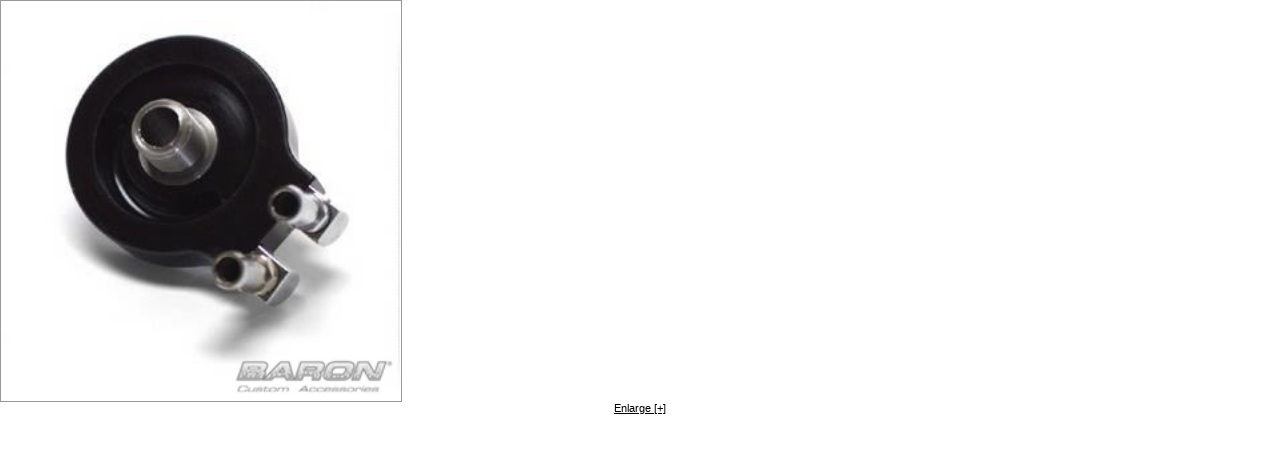

--- FILE ---
content_type: text/html; charset=iso-8859-1
request_url: http://www.hondavtx1300.com/includes/productphoto.php?file=20061108144137.jpg
body_size: 909
content:
<html>

<head>

<meta http-equiv="content-type" content="text/html; charset=iso-8859-1" />

<title>Baron Popup Window</title>
<meta name="keywords" content="motorcycle parts, motorcycle accessories, yamaha motorcycle parts, honda motorcycle parts, suzuki parts, yamaha road star, kawasaki motorcycles, harley davidson parts" />
<meta name="description" content="Motorcycle parts and motorcycle accessories for your Yamaha, Honda, Kawasaki, Suzuki, or Harley Davidson by Baron Custom Accessories!" />
<link rel="stylesheet" type="text/css" href="style.css" />
<script language="javascript" type="text/javascript">
<!--
var win=null;
function NewWindow(mypage,myname,w,h,scroll,pos){
if(pos=="center"){LeftPosition=(screen.availWidth)?(screen.availWidth-w)/2:50;TopPosition=(screen.availHeight)?(screen.availHeight-h)/2:50;}
else if((pos!="center" && pos!="random" && pos!="default") || pos==null){LeftPosition=0;TopPosition=20}
settings='width='+w+',height='+h+',top='+TopPosition+',left='+LeftPosition+',scrollbars='+scroll+',location=no,directories=no,status=no,menubar=no,toolbar=no,resizable=no';
win=window.open(mypage,myname,settings);
if(win.focus){win.focus();}}
function CloseNewWin(){if(win!=null && win.open)win.close()}
window.onfocus=CloseNewWin;
// -->
</script>
</head>

<body link="#999999" vlink="#999999" alink="#999999" topmargin="0" leftmargin="0" rightmargin="0" marginheight="0" marginwidth="0" scroll="no">

	<a href="productphoto.php?file=20061108144137.jpg&action=popup" onclick="NewWindow(this.href,'popup','600','600','no','center');return false" onfocus="this.blur()"><img src='../images/products/20061108144137.jpg' width='400' height='400' border='1'><br /><center><font color="#000000">Enlarge [+]</center></font></a>
	
</body>

</html>



--- FILE ---
content_type: text/css
request_url: http://www.hondavtx1300.com/includes/style.css
body_size: 122
content:
body {
	padding:0;
	margin:0;
	font-family: Tahoma,Verdana,Arial,Sans-Serif;
	font-size: 11px;
	color: #000000;
} 
